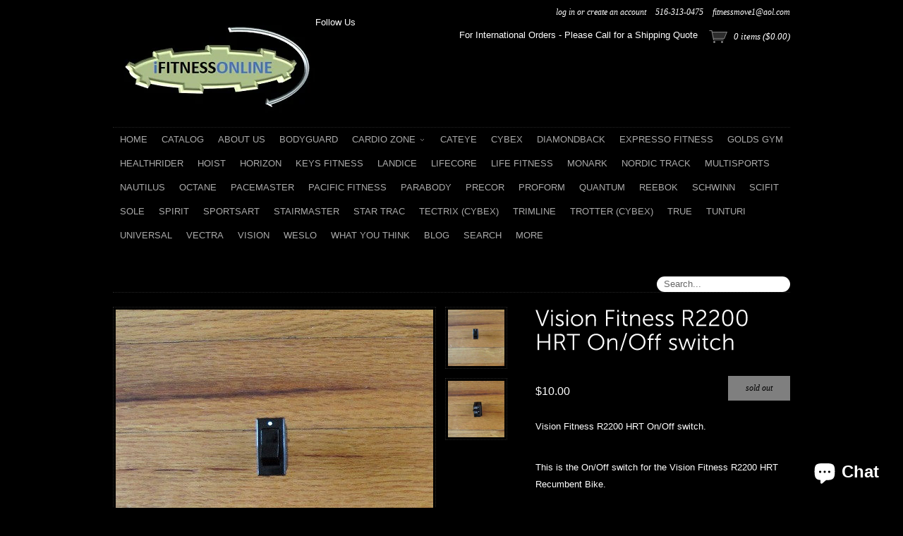

--- FILE ---
content_type: text/html; charset=utf-8
request_url: https://ifitnessonline.com/products/vision-fitness-r2200-hrt-on-off-switch
body_size: 13199
content:
<!DOCTYPE html>
<!--[if lt IE 7 ]> <html lang="en" class="no-js ie6"> <![endif]-->
<!--[if IE 7 ]>    <html lang="en" class="no-js ie7"> <![endif]-->
<!--[if IE 8 ]>    <html lang="en" class="no-js ie8"> <![endif]-->
<!--[if IE 9 ]>    <html lang="en" class="no-js ie9"> <![endif]-->
<!--[if (gt IE 9)|!(IE)]><!--> <html lang="en" class="no-js"> <!--<![endif]-->
<head>
  <meta charset="utf-8">
  <meta http-equiv="X-UA-Compatible" content="IE=edge,chrome=1">
  <link rel="canonical" href="https://ifitnessonline.com/products/vision-fitness-r2200-hrt-on-off-switch" /> 
  
  <title>Vision Fitness R2200 HRT On/Off switch | ifITNess</title>
  

  <script>window.performance && window.performance.mark && window.performance.mark('shopify.content_for_header.start');</script><meta id="shopify-digital-wallet" name="shopify-digital-wallet" content="/2258937/digital_wallets/dialog">
<meta name="shopify-checkout-api-token" content="a9dfda8bff24696724d4a87d1732b77c">
<meta id="in-context-paypal-metadata" data-shop-id="2258937" data-venmo-supported="false" data-environment="production" data-locale="en_US" data-paypal-v4="true" data-currency="USD">
<link rel="alternate" type="application/json+oembed" href="https://ifitnessonline.com/products/vision-fitness-r2200-hrt-on-off-switch.oembed">
<script async="async" src="/checkouts/internal/preloads.js?locale=en-US"></script>
<link rel="preconnect" href="https://shop.app" crossorigin="anonymous">
<script async="async" src="https://shop.app/checkouts/internal/preloads.js?locale=en-US&shop_id=2258937" crossorigin="anonymous"></script>
<script id="apple-pay-shop-capabilities" type="application/json">{"shopId":2258937,"countryCode":"US","currencyCode":"USD","merchantCapabilities":["supports3DS"],"merchantId":"gid:\/\/shopify\/Shop\/2258937","merchantName":"ifITNess","requiredBillingContactFields":["postalAddress","email"],"requiredShippingContactFields":["postalAddress","email"],"shippingType":"shipping","supportedNetworks":["visa","masterCard","amex","discover","elo","jcb"],"total":{"type":"pending","label":"ifITNess","amount":"1.00"},"shopifyPaymentsEnabled":true,"supportsSubscriptions":true}</script>
<script id="shopify-features" type="application/json">{"accessToken":"a9dfda8bff24696724d4a87d1732b77c","betas":["rich-media-storefront-analytics"],"domain":"ifitnessonline.com","predictiveSearch":true,"shopId":2258937,"locale":"en"}</script>
<script>var Shopify = Shopify || {};
Shopify.shop = "fitnessmoves.myshopify.com";
Shopify.locale = "en";
Shopify.currency = {"active":"USD","rate":"1.0"};
Shopify.country = "US";
Shopify.theme = {"name":"MattSite","id":4157313,"schema_name":null,"schema_version":null,"theme_store_id":null,"role":"main"};
Shopify.theme.handle = "null";
Shopify.theme.style = {"id":null,"handle":null};
Shopify.cdnHost = "ifitnessonline.com/cdn";
Shopify.routes = Shopify.routes || {};
Shopify.routes.root = "/";</script>
<script type="module">!function(o){(o.Shopify=o.Shopify||{}).modules=!0}(window);</script>
<script>!function(o){function n(){var o=[];function n(){o.push(Array.prototype.slice.apply(arguments))}return n.q=o,n}var t=o.Shopify=o.Shopify||{};t.loadFeatures=n(),t.autoloadFeatures=n()}(window);</script>
<script>
  window.ShopifyPay = window.ShopifyPay || {};
  window.ShopifyPay.apiHost = "shop.app\/pay";
  window.ShopifyPay.redirectState = null;
</script>
<script id="shop-js-analytics" type="application/json">{"pageType":"product"}</script>
<script defer="defer" async type="module" src="//ifitnessonline.com/cdn/shopifycloud/shop-js/modules/v2/client.init-shop-cart-sync_COMZFrEa.en.esm.js"></script>
<script defer="defer" async type="module" src="//ifitnessonline.com/cdn/shopifycloud/shop-js/modules/v2/chunk.common_CdXrxk3f.esm.js"></script>
<script type="module">
  await import("//ifitnessonline.com/cdn/shopifycloud/shop-js/modules/v2/client.init-shop-cart-sync_COMZFrEa.en.esm.js");
await import("//ifitnessonline.com/cdn/shopifycloud/shop-js/modules/v2/chunk.common_CdXrxk3f.esm.js");

  window.Shopify.SignInWithShop?.initShopCartSync?.({"fedCMEnabled":true,"windoidEnabled":true});

</script>
<script>
  window.Shopify = window.Shopify || {};
  if (!window.Shopify.featureAssets) window.Shopify.featureAssets = {};
  window.Shopify.featureAssets['shop-js'] = {"shop-cart-sync":["modules/v2/client.shop-cart-sync_CRSPkpKa.en.esm.js","modules/v2/chunk.common_CdXrxk3f.esm.js"],"shop-button":["modules/v2/client.shop-button_B6dBoDg5.en.esm.js","modules/v2/chunk.common_CdXrxk3f.esm.js"],"init-windoid":["modules/v2/client.init-windoid_hXardXh0.en.esm.js","modules/v2/chunk.common_CdXrxk3f.esm.js"],"shop-cash-offers":["modules/v2/client.shop-cash-offers_p6Pw3nax.en.esm.js","modules/v2/chunk.common_CdXrxk3f.esm.js","modules/v2/chunk.modal_C89cmTvN.esm.js"],"init-fed-cm":["modules/v2/client.init-fed-cm_DO1JVZ96.en.esm.js","modules/v2/chunk.common_CdXrxk3f.esm.js"],"init-shop-email-lookup-coordinator":["modules/v2/client.init-shop-email-lookup-coordinator_jpxQlUsx.en.esm.js","modules/v2/chunk.common_CdXrxk3f.esm.js"],"shop-toast-manager":["modules/v2/client.shop-toast-manager_C-K0q6-t.en.esm.js","modules/v2/chunk.common_CdXrxk3f.esm.js"],"shop-login-button":["modules/v2/client.shop-login-button_BHRMsoBb.en.esm.js","modules/v2/chunk.common_CdXrxk3f.esm.js","modules/v2/chunk.modal_C89cmTvN.esm.js"],"pay-button":["modules/v2/client.pay-button_CRuQ9trT.en.esm.js","modules/v2/chunk.common_CdXrxk3f.esm.js"],"init-shop-cart-sync":["modules/v2/client.init-shop-cart-sync_COMZFrEa.en.esm.js","modules/v2/chunk.common_CdXrxk3f.esm.js"],"init-customer-accounts-sign-up":["modules/v2/client.init-customer-accounts-sign-up_Q1yheB3t.en.esm.js","modules/v2/client.shop-login-button_BHRMsoBb.en.esm.js","modules/v2/chunk.common_CdXrxk3f.esm.js","modules/v2/chunk.modal_C89cmTvN.esm.js"],"avatar":["modules/v2/client.avatar_BTnouDA3.en.esm.js"],"init-customer-accounts":["modules/v2/client.init-customer-accounts_B5rMd0lj.en.esm.js","modules/v2/client.shop-login-button_BHRMsoBb.en.esm.js","modules/v2/chunk.common_CdXrxk3f.esm.js","modules/v2/chunk.modal_C89cmTvN.esm.js"],"init-shop-for-new-customer-accounts":["modules/v2/client.init-shop-for-new-customer-accounts_BNQiNx4m.en.esm.js","modules/v2/client.shop-login-button_BHRMsoBb.en.esm.js","modules/v2/chunk.common_CdXrxk3f.esm.js","modules/v2/chunk.modal_C89cmTvN.esm.js"],"checkout-modal":["modules/v2/client.checkout-modal_DtXVhFgQ.en.esm.js","modules/v2/chunk.common_CdXrxk3f.esm.js","modules/v2/chunk.modal_C89cmTvN.esm.js"],"shop-follow-button":["modules/v2/client.shop-follow-button_CV5C02lv.en.esm.js","modules/v2/chunk.common_CdXrxk3f.esm.js","modules/v2/chunk.modal_C89cmTvN.esm.js"],"shop-login":["modules/v2/client.shop-login_Bz_Zm_XZ.en.esm.js","modules/v2/chunk.common_CdXrxk3f.esm.js","modules/v2/chunk.modal_C89cmTvN.esm.js"],"lead-capture":["modules/v2/client.lead-capture_CmGCXBh3.en.esm.js","modules/v2/chunk.common_CdXrxk3f.esm.js","modules/v2/chunk.modal_C89cmTvN.esm.js"],"payment-terms":["modules/v2/client.payment-terms_D7XnU2ez.en.esm.js","modules/v2/chunk.common_CdXrxk3f.esm.js","modules/v2/chunk.modal_C89cmTvN.esm.js"]};
</script>
<script>(function() {
  var isLoaded = false;
  function asyncLoad() {
    if (isLoaded) return;
    isLoaded = true;
    var urls = ["https:\/\/s3.amazonaws.com\/pixelpop\/usercontent\/scripts\/ae315807-c4fe-46b0-a037-463ddc7b4e74\/pixelpop.js?shop=fitnessmoves.myshopify.com"];
    for (var i = 0; i < urls.length; i++) {
      var s = document.createElement('script');
      s.type = 'text/javascript';
      s.async = true;
      s.src = urls[i];
      var x = document.getElementsByTagName('script')[0];
      x.parentNode.insertBefore(s, x);
    }
  };
  if(window.attachEvent) {
    window.attachEvent('onload', asyncLoad);
  } else {
    window.addEventListener('load', asyncLoad, false);
  }
})();</script>
<script id="__st">var __st={"a":2258937,"offset":-18000,"reqid":"dd6f27ad-7ccf-447c-b984-5be449df2a0a-1762965114","pageurl":"ifitnessonline.com\/products\/vision-fitness-r2200-hrt-on-off-switch","u":"d1e3990b3865","p":"product","rtyp":"product","rid":1563015621};</script>
<script>window.ShopifyPaypalV4VisibilityTracking = true;</script>
<script id="captcha-bootstrap">!function(){'use strict';const t='contact',e='account',n='new_comment',o=[[t,t],['blogs',n],['comments',n],[t,'customer']],c=[[e,'customer_login'],[e,'guest_login'],[e,'recover_customer_password'],[e,'create_customer']],r=t=>t.map((([t,e])=>`form[action*='/${t}']:not([data-nocaptcha='true']) input[name='form_type'][value='${e}']`)).join(','),a=t=>()=>t?[...document.querySelectorAll(t)].map((t=>t.form)):[];function s(){const t=[...o],e=r(t);return a(e)}const i='password',u='form_key',d=['recaptcha-v3-token','g-recaptcha-response','h-captcha-response',i],f=()=>{try{return window.sessionStorage}catch{return}},m='__shopify_v',_=t=>t.elements[u];function p(t,e,n=!1){try{const o=window.sessionStorage,c=JSON.parse(o.getItem(e)),{data:r}=function(t){const{data:e,action:n}=t;return t[m]||n?{data:e,action:n}:{data:t,action:n}}(c);for(const[e,n]of Object.entries(r))t.elements[e]&&(t.elements[e].value=n);n&&o.removeItem(e)}catch(o){console.error('form repopulation failed',{error:o})}}const l='form_type',E='cptcha';function T(t){t.dataset[E]=!0}const w=window,h=w.document,L='Shopify',v='ce_forms',y='captcha';let A=!1;((t,e)=>{const n=(g='f06e6c50-85a8-45c8-87d0-21a2b65856fe',I='https://cdn.shopify.com/shopifycloud/storefront-forms-hcaptcha/ce_storefront_forms_captcha_hcaptcha.v1.5.2.iife.js',D={infoText:'Protected by hCaptcha',privacyText:'Privacy',termsText:'Terms'},(t,e,n)=>{const o=w[L][v],c=o.bindForm;if(c)return c(t,g,e,D).then(n);var r;o.q.push([[t,g,e,D],n]),r=I,A||(h.body.append(Object.assign(h.createElement('script'),{id:'captcha-provider',async:!0,src:r})),A=!0)});var g,I,D;w[L]=w[L]||{},w[L][v]=w[L][v]||{},w[L][v].q=[],w[L][y]=w[L][y]||{},w[L][y].protect=function(t,e){n(t,void 0,e),T(t)},Object.freeze(w[L][y]),function(t,e,n,w,h,L){const[v,y,A,g]=function(t,e,n){const i=e?o:[],u=t?c:[],d=[...i,...u],f=r(d),m=r(i),_=r(d.filter((([t,e])=>n.includes(e))));return[a(f),a(m),a(_),s()]}(w,h,L),I=t=>{const e=t.target;return e instanceof HTMLFormElement?e:e&&e.form},D=t=>v().includes(t);t.addEventListener('submit',(t=>{const e=I(t);if(!e)return;const n=D(e)&&!e.dataset.hcaptchaBound&&!e.dataset.recaptchaBound,o=_(e),c=g().includes(e)&&(!o||!o.value);(n||c)&&t.preventDefault(),c&&!n&&(function(t){try{if(!f())return;!function(t){const e=f();if(!e)return;const n=_(t);if(!n)return;const o=n.value;o&&e.removeItem(o)}(t);const e=Array.from(Array(32),(()=>Math.random().toString(36)[2])).join('');!function(t,e){_(t)||t.append(Object.assign(document.createElement('input'),{type:'hidden',name:u})),t.elements[u].value=e}(t,e),function(t,e){const n=f();if(!n)return;const o=[...t.querySelectorAll(`input[type='${i}']`)].map((({name:t})=>t)),c=[...d,...o],r={};for(const[a,s]of new FormData(t).entries())c.includes(a)||(r[a]=s);n.setItem(e,JSON.stringify({[m]:1,action:t.action,data:r}))}(t,e)}catch(e){console.error('failed to persist form',e)}}(e),e.submit())}));const S=(t,e)=>{t&&!t.dataset[E]&&(n(t,e.some((e=>e===t))),T(t))};for(const o of['focusin','change'])t.addEventListener(o,(t=>{const e=I(t);D(e)&&S(e,y())}));const B=e.get('form_key'),M=e.get(l),P=B&&M;t.addEventListener('DOMContentLoaded',(()=>{const t=y();if(P)for(const e of t)e.elements[l].value===M&&p(e,B);[...new Set([...A(),...v().filter((t=>'true'===t.dataset.shopifyCaptcha))])].forEach((e=>S(e,t)))}))}(h,new URLSearchParams(w.location.search),n,t,e,['guest_login'])})(!0,!0)}();</script>
<script integrity="sha256-52AcMU7V7pcBOXWImdc/TAGTFKeNjmkeM1Pvks/DTgc=" data-source-attribution="shopify.loadfeatures" defer="defer" src="//ifitnessonline.com/cdn/shopifycloud/storefront/assets/storefront/load_feature-81c60534.js" crossorigin="anonymous"></script>
<script crossorigin="anonymous" defer="defer" src="//ifitnessonline.com/cdn/shopifycloud/storefront/assets/shopify_pay/storefront-65b4c6d7.js?v=20250812"></script>
<script data-source-attribution="shopify.dynamic_checkout.dynamic.init">var Shopify=Shopify||{};Shopify.PaymentButton=Shopify.PaymentButton||{isStorefrontPortableWallets:!0,init:function(){window.Shopify.PaymentButton.init=function(){};var t=document.createElement("script");t.src="https://ifitnessonline.com/cdn/shopifycloud/portable-wallets/latest/portable-wallets.en.js",t.type="module",document.head.appendChild(t)}};
</script>
<script data-source-attribution="shopify.dynamic_checkout.buyer_consent">
  function portableWalletsHideBuyerConsent(e){var t=document.getElementById("shopify-buyer-consent"),n=document.getElementById("shopify-subscription-policy-button");t&&n&&(t.classList.add("hidden"),t.setAttribute("aria-hidden","true"),n.removeEventListener("click",e))}function portableWalletsShowBuyerConsent(e){var t=document.getElementById("shopify-buyer-consent"),n=document.getElementById("shopify-subscription-policy-button");t&&n&&(t.classList.remove("hidden"),t.removeAttribute("aria-hidden"),n.addEventListener("click",e))}window.Shopify?.PaymentButton&&(window.Shopify.PaymentButton.hideBuyerConsent=portableWalletsHideBuyerConsent,window.Shopify.PaymentButton.showBuyerConsent=portableWalletsShowBuyerConsent);
</script>
<script data-source-attribution="shopify.dynamic_checkout.cart.bootstrap">document.addEventListener("DOMContentLoaded",(function(){function t(){return document.querySelector("shopify-accelerated-checkout-cart, shopify-accelerated-checkout")}if(t())Shopify.PaymentButton.init();else{new MutationObserver((function(e,n){t()&&(Shopify.PaymentButton.init(),n.disconnect())})).observe(document.body,{childList:!0,subtree:!0})}}));
</script>
<link id="shopify-accelerated-checkout-styles" rel="stylesheet" media="screen" href="https://ifitnessonline.com/cdn/shopifycloud/portable-wallets/latest/accelerated-checkout-backwards-compat.css" crossorigin="anonymous">
<style id="shopify-accelerated-checkout-cart">
        #shopify-buyer-consent {
  margin-top: 1em;
  display: inline-block;
  width: 100%;
}

#shopify-buyer-consent.hidden {
  display: none;
}

#shopify-subscription-policy-button {
  background: none;
  border: none;
  padding: 0;
  text-decoration: underline;
  font-size: inherit;
  cursor: pointer;
}

#shopify-subscription-policy-button::before {
  box-shadow: none;
}

      </style>

<script>window.performance && window.performance.mark && window.performance.mark('shopify.content_for_header.end');</script>

  
  <meta name="description" content="Vision Fitness R2200 HRT On/Off switch.   This is the On/Off switch for the Vision Fitness R2200 HRT Recumbent Bike." />
  

  <link href="//ifitnessonline.com/cdn/shop/t/6/assets/reset.css?v=1365818017" rel="stylesheet" type="text/css" media="all" />
  <link href="//ifitnessonline.com/cdn/shop/t/6/assets/shop.css?v=62453816512690994621702554204" rel="stylesheet" type="text/css" media="all" />

  <!--[if IE]>
  <link href="//ifitnessonline.com/cdn/shop/t/6/assets/ie.css?v=1365818016" rel="stylesheet" type="text/css" media="all" />
  <![endif]-->
  <!--[if lt IE 7 ]>
  <link href="//ifitnessonline.com/cdn/shop/t/6/assets/ie6.css?v=1365818016" rel="stylesheet" type="text/css" media="all" />
  <![endif]-->

  <script src="//ifitnessonline.com/cdn/shop/t/6/assets/modernizr.js?v=1365818017" type="text/javascript"></script>
  
  <script src="//ajax.googleapis.com/ajax/libs/jquery/1.4/jquery.min.js" type="text/javascript"></script>

  <script src="//ifitnessonline.com/cdn/shopifycloud/storefront/assets/themes_support/option_selection-b017cd28.js" type="text/javascript"></script>
  <script src="//ifitnessonline.com/cdn/shopifycloud/storefront/assets/themes_support/api.jquery-7ab1a3a4.js" type="text/javascript"></script>
  <script src="//ifitnessonline.com/cdn/shop/t/6/assets/ajaxify-shop.js?v=165630426243359864571386045073" type="text/javascript"></script>

  <script src="//ifitnessonline.com/cdn/shop/t/6/assets/jquery-ui-1.8.6.js?v=1365818016" type="text/javascript"></script>
  <script src="//ifitnessonline.com/cdn/shop/t/6/assets/jquery.cookie.js?v=1365818016" type="text/javascript"></script>
  <script src="//ifitnessonline.com/cdn/shop/t/6/assets/jquery.slider.js?v=1365818016" type="text/javascript"></script>
  <script src="//ifitnessonline.com/cdn/shop/t/6/assets/cloud-zoom.js?v=1365818015" type="text/javascript"></script>
  <script src="//ifitnessonline.com/cdn/shop/t/6/assets/shop.js?v=36115039410526469681453589931" type="text/javascript"></script>
  
  

  

  <script src="//ifitnessonline.com/cdn/shop/t/6/assets/cufon.js?v=1365818015" type="text/javascript"></script>

  
  <script src="//ifitnessonline.com/cdn/shop/t/6/assets/Museo.font.js?v=1365818017" type="text/javascript"></script>
  
  
  

  <script type="text/javascript"> 
  Cufon.replace('h1,h2,h3,h4,h5,h6', {hover: true});
  Cufon.replace('a.cufon, a .cufon, .cufon a', {hover: true});
  </script>
  

  

  <script type="text/javascript">
  Shopify.money_format = "${{amount}}";
  Shopify.currency = "USD";
  </script>
  
  


  <meta property="og:url" content="https://ifitnessonline.com/products/vision-fitness-r2200-hrt-on-off-switch" />
  <meta property="og:title" content="Vision Fitness R2200 HRT On/Off switch" />
  <meta property="og:description" content="Vision Fitness R2200 HRT On/Off switch.
 
This is the On/Off switch for the Vision Fitness R2200 HRT Recumbent Bike." />
  <meta property="og:image" content="//ifitnessonline.com/cdn/shop/products/IMG_1314_medium.JPG?v=1571438743" />


<script src="https://cdn.shopify.com/extensions/7bc9bb47-adfa-4267-963e-cadee5096caf/inbox-1252/assets/inbox-chat-loader.js" type="text/javascript" defer="defer"></script>
<link href="https://monorail-edge.shopifysvc.com" rel="dns-prefetch">
<script>(function(){if ("sendBeacon" in navigator && "performance" in window) {try {var session_token_from_headers = performance.getEntriesByType('navigation')[0].serverTiming.find(x => x.name == '_s').description;} catch {var session_token_from_headers = undefined;}var session_cookie_matches = document.cookie.match(/_shopify_s=([^;]*)/);var session_token_from_cookie = session_cookie_matches && session_cookie_matches.length === 2 ? session_cookie_matches[1] : "";var session_token = session_token_from_headers || session_token_from_cookie || "";function handle_abandonment_event(e) {var entries = performance.getEntries().filter(function(entry) {return /monorail-edge.shopifysvc.com/.test(entry.name);});if (!window.abandonment_tracked && entries.length === 0) {window.abandonment_tracked = true;var currentMs = Date.now();var navigation_start = performance.timing.navigationStart;var payload = {shop_id: 2258937,url: window.location.href,navigation_start,duration: currentMs - navigation_start,session_token,page_type: "product"};window.navigator.sendBeacon("https://monorail-edge.shopifysvc.com/v1/produce", JSON.stringify({schema_id: "online_store_buyer_site_abandonment/1.1",payload: payload,metadata: {event_created_at_ms: currentMs,event_sent_at_ms: currentMs}}));}}window.addEventListener('pagehide', handle_abandonment_event);}}());</script>
<script id="web-pixels-manager-setup">(function e(e,d,r,n,o){if(void 0===o&&(o={}),!Boolean(null===(a=null===(i=window.Shopify)||void 0===i?void 0:i.analytics)||void 0===a?void 0:a.replayQueue)){var i,a;window.Shopify=window.Shopify||{};var t=window.Shopify;t.analytics=t.analytics||{};var s=t.analytics;s.replayQueue=[],s.publish=function(e,d,r){return s.replayQueue.push([e,d,r]),!0};try{self.performance.mark("wpm:start")}catch(e){}var l=function(){var e={modern:/Edge?\/(1{2}[4-9]|1[2-9]\d|[2-9]\d{2}|\d{4,})\.\d+(\.\d+|)|Firefox\/(1{2}[4-9]|1[2-9]\d|[2-9]\d{2}|\d{4,})\.\d+(\.\d+|)|Chrom(ium|e)\/(9{2}|\d{3,})\.\d+(\.\d+|)|(Maci|X1{2}).+ Version\/(15\.\d+|(1[6-9]|[2-9]\d|\d{3,})\.\d+)([,.]\d+|)( \(\w+\)|)( Mobile\/\w+|) Safari\/|Chrome.+OPR\/(9{2}|\d{3,})\.\d+\.\d+|(CPU[ +]OS|iPhone[ +]OS|CPU[ +]iPhone|CPU IPhone OS|CPU iPad OS)[ +]+(15[._]\d+|(1[6-9]|[2-9]\d|\d{3,})[._]\d+)([._]\d+|)|Android:?[ /-](13[3-9]|1[4-9]\d|[2-9]\d{2}|\d{4,})(\.\d+|)(\.\d+|)|Android.+Firefox\/(13[5-9]|1[4-9]\d|[2-9]\d{2}|\d{4,})\.\d+(\.\d+|)|Android.+Chrom(ium|e)\/(13[3-9]|1[4-9]\d|[2-9]\d{2}|\d{4,})\.\d+(\.\d+|)|SamsungBrowser\/([2-9]\d|\d{3,})\.\d+/,legacy:/Edge?\/(1[6-9]|[2-9]\d|\d{3,})\.\d+(\.\d+|)|Firefox\/(5[4-9]|[6-9]\d|\d{3,})\.\d+(\.\d+|)|Chrom(ium|e)\/(5[1-9]|[6-9]\d|\d{3,})\.\d+(\.\d+|)([\d.]+$|.*Safari\/(?![\d.]+ Edge\/[\d.]+$))|(Maci|X1{2}).+ Version\/(10\.\d+|(1[1-9]|[2-9]\d|\d{3,})\.\d+)([,.]\d+|)( \(\w+\)|)( Mobile\/\w+|) Safari\/|Chrome.+OPR\/(3[89]|[4-9]\d|\d{3,})\.\d+\.\d+|(CPU[ +]OS|iPhone[ +]OS|CPU[ +]iPhone|CPU IPhone OS|CPU iPad OS)[ +]+(10[._]\d+|(1[1-9]|[2-9]\d|\d{3,})[._]\d+)([._]\d+|)|Android:?[ /-](13[3-9]|1[4-9]\d|[2-9]\d{2}|\d{4,})(\.\d+|)(\.\d+|)|Mobile Safari.+OPR\/([89]\d|\d{3,})\.\d+\.\d+|Android.+Firefox\/(13[5-9]|1[4-9]\d|[2-9]\d{2}|\d{4,})\.\d+(\.\d+|)|Android.+Chrom(ium|e)\/(13[3-9]|1[4-9]\d|[2-9]\d{2}|\d{4,})\.\d+(\.\d+|)|Android.+(UC? ?Browser|UCWEB|U3)[ /]?(15\.([5-9]|\d{2,})|(1[6-9]|[2-9]\d|\d{3,})\.\d+)\.\d+|SamsungBrowser\/(5\.\d+|([6-9]|\d{2,})\.\d+)|Android.+MQ{2}Browser\/(14(\.(9|\d{2,})|)|(1[5-9]|[2-9]\d|\d{3,})(\.\d+|))(\.\d+|)|K[Aa][Ii]OS\/(3\.\d+|([4-9]|\d{2,})\.\d+)(\.\d+|)/},d=e.modern,r=e.legacy,n=navigator.userAgent;return n.match(d)?"modern":n.match(r)?"legacy":"unknown"}(),u="modern"===l?"modern":"legacy",c=(null!=n?n:{modern:"",legacy:""})[u],f=function(e){return[e.baseUrl,"/wpm","/b",e.hashVersion,"modern"===e.buildTarget?"m":"l",".js"].join("")}({baseUrl:d,hashVersion:r,buildTarget:u}),m=function(e){var d=e.version,r=e.bundleTarget,n=e.surface,o=e.pageUrl,i=e.monorailEndpoint;return{emit:function(e){var a=e.status,t=e.errorMsg,s=(new Date).getTime(),l=JSON.stringify({metadata:{event_sent_at_ms:s},events:[{schema_id:"web_pixels_manager_load/3.1",payload:{version:d,bundle_target:r,page_url:o,status:a,surface:n,error_msg:t},metadata:{event_created_at_ms:s}}]});if(!i)return console&&console.warn&&console.warn("[Web Pixels Manager] No Monorail endpoint provided, skipping logging."),!1;try{return self.navigator.sendBeacon.bind(self.navigator)(i,l)}catch(e){}var u=new XMLHttpRequest;try{return u.open("POST",i,!0),u.setRequestHeader("Content-Type","text/plain"),u.send(l),!0}catch(e){return console&&console.warn&&console.warn("[Web Pixels Manager] Got an unhandled error while logging to Monorail."),!1}}}}({version:r,bundleTarget:l,surface:e.surface,pageUrl:self.location.href,monorailEndpoint:e.monorailEndpoint});try{o.browserTarget=l,function(e){var d=e.src,r=e.async,n=void 0===r||r,o=e.onload,i=e.onerror,a=e.sri,t=e.scriptDataAttributes,s=void 0===t?{}:t,l=document.createElement("script"),u=document.querySelector("head"),c=document.querySelector("body");if(l.async=n,l.src=d,a&&(l.integrity=a,l.crossOrigin="anonymous"),s)for(var f in s)if(Object.prototype.hasOwnProperty.call(s,f))try{l.dataset[f]=s[f]}catch(e){}if(o&&l.addEventListener("load",o),i&&l.addEventListener("error",i),u)u.appendChild(l);else{if(!c)throw new Error("Did not find a head or body element to append the script");c.appendChild(l)}}({src:f,async:!0,onload:function(){if(!function(){var e,d;return Boolean(null===(d=null===(e=window.Shopify)||void 0===e?void 0:e.analytics)||void 0===d?void 0:d.initialized)}()){var d=window.webPixelsManager.init(e)||void 0;if(d){var r=window.Shopify.analytics;r.replayQueue.forEach((function(e){var r=e[0],n=e[1],o=e[2];d.publishCustomEvent(r,n,o)})),r.replayQueue=[],r.publish=d.publishCustomEvent,r.visitor=d.visitor,r.initialized=!0}}},onerror:function(){return m.emit({status:"failed",errorMsg:"".concat(f," has failed to load")})},sri:function(e){var d=/^sha384-[A-Za-z0-9+/=]+$/;return"string"==typeof e&&d.test(e)}(c)?c:"",scriptDataAttributes:o}),m.emit({status:"loading"})}catch(e){m.emit({status:"failed",errorMsg:(null==e?void 0:e.message)||"Unknown error"})}}})({shopId: 2258937,storefrontBaseUrl: "https://ifitnessonline.com",extensionsBaseUrl: "https://extensions.shopifycdn.com/cdn/shopifycloud/web-pixels-manager",monorailEndpoint: "https://monorail-edge.shopifysvc.com/unstable/produce_batch",surface: "storefront-renderer",enabledBetaFlags: ["2dca8a86"],webPixelsConfigList: [{"id":"73138361","eventPayloadVersion":"v1","runtimeContext":"LAX","scriptVersion":"1","type":"CUSTOM","privacyPurposes":["ANALYTICS"],"name":"Google Analytics tag (migrated)"},{"id":"shopify-app-pixel","configuration":"{}","eventPayloadVersion":"v1","runtimeContext":"STRICT","scriptVersion":"0450","apiClientId":"shopify-pixel","type":"APP","privacyPurposes":["ANALYTICS","MARKETING"]},{"id":"shopify-custom-pixel","eventPayloadVersion":"v1","runtimeContext":"LAX","scriptVersion":"0450","apiClientId":"shopify-pixel","type":"CUSTOM","privacyPurposes":["ANALYTICS","MARKETING"]}],isMerchantRequest: false,initData: {"shop":{"name":"ifITNess","paymentSettings":{"currencyCode":"USD"},"myshopifyDomain":"fitnessmoves.myshopify.com","countryCode":"US","storefrontUrl":"https:\/\/ifitnessonline.com"},"customer":null,"cart":null,"checkout":null,"productVariants":[{"price":{"amount":10.0,"currencyCode":"USD"},"product":{"title":"Vision Fitness R2200 HRT On\/Off switch","vendor":"Vision","id":"1563015621","untranslatedTitle":"Vision Fitness R2200 HRT On\/Off switch","url":"\/products\/vision-fitness-r2200-hrt-on-off-switch","type":"On\/Off Switch"},"id":"4802669445","image":{"src":"\/\/ifitnessonline.com\/cdn\/shop\/products\/IMG_1314.JPG?v=1571438743"},"sku":"","title":"Default Title","untranslatedTitle":"Default Title"}],"purchasingCompany":null},},"https://ifitnessonline.com/cdn","ae1676cfwd2530674p4253c800m34e853cb",{"modern":"","legacy":""},{"shopId":"2258937","storefrontBaseUrl":"https:\/\/ifitnessonline.com","extensionBaseUrl":"https:\/\/extensions.shopifycdn.com\/cdn\/shopifycloud\/web-pixels-manager","surface":"storefront-renderer","enabledBetaFlags":"[\"2dca8a86\"]","isMerchantRequest":"false","hashVersion":"ae1676cfwd2530674p4253c800m34e853cb","publish":"custom","events":"[[\"page_viewed\",{}],[\"product_viewed\",{\"productVariant\":{\"price\":{\"amount\":10.0,\"currencyCode\":\"USD\"},\"product\":{\"title\":\"Vision Fitness R2200 HRT On\/Off switch\",\"vendor\":\"Vision\",\"id\":\"1563015621\",\"untranslatedTitle\":\"Vision Fitness R2200 HRT On\/Off switch\",\"url\":\"\/products\/vision-fitness-r2200-hrt-on-off-switch\",\"type\":\"On\/Off Switch\"},\"id\":\"4802669445\",\"image\":{\"src\":\"\/\/ifitnessonline.com\/cdn\/shop\/products\/IMG_1314.JPG?v=1571438743\"},\"sku\":\"\",\"title\":\"Default Title\",\"untranslatedTitle\":\"Default Title\"}}]]"});</script><script>
  window.ShopifyAnalytics = window.ShopifyAnalytics || {};
  window.ShopifyAnalytics.meta = window.ShopifyAnalytics.meta || {};
  window.ShopifyAnalytics.meta.currency = 'USD';
  var meta = {"product":{"id":1563015621,"gid":"gid:\/\/shopify\/Product\/1563015621","vendor":"Vision","type":"On\/Off Switch","variants":[{"id":4802669445,"price":1000,"name":"Vision Fitness R2200 HRT On\/Off switch","public_title":null,"sku":""}],"remote":false},"page":{"pageType":"product","resourceType":"product","resourceId":1563015621}};
  for (var attr in meta) {
    window.ShopifyAnalytics.meta[attr] = meta[attr];
  }
</script>
<script class="analytics">
  (function () {
    var customDocumentWrite = function(content) {
      var jquery = null;

      if (window.jQuery) {
        jquery = window.jQuery;
      } else if (window.Checkout && window.Checkout.$) {
        jquery = window.Checkout.$;
      }

      if (jquery) {
        jquery('body').append(content);
      }
    };

    var hasLoggedConversion = function(token) {
      if (token) {
        return document.cookie.indexOf('loggedConversion=' + token) !== -1;
      }
      return false;
    }

    var setCookieIfConversion = function(token) {
      if (token) {
        var twoMonthsFromNow = new Date(Date.now());
        twoMonthsFromNow.setMonth(twoMonthsFromNow.getMonth() + 2);

        document.cookie = 'loggedConversion=' + token + '; expires=' + twoMonthsFromNow;
      }
    }

    var trekkie = window.ShopifyAnalytics.lib = window.trekkie = window.trekkie || [];
    if (trekkie.integrations) {
      return;
    }
    trekkie.methods = [
      'identify',
      'page',
      'ready',
      'track',
      'trackForm',
      'trackLink'
    ];
    trekkie.factory = function(method) {
      return function() {
        var args = Array.prototype.slice.call(arguments);
        args.unshift(method);
        trekkie.push(args);
        return trekkie;
      };
    };
    for (var i = 0; i < trekkie.methods.length; i++) {
      var key = trekkie.methods[i];
      trekkie[key] = trekkie.factory(key);
    }
    trekkie.load = function(config) {
      trekkie.config = config || {};
      trekkie.config.initialDocumentCookie = document.cookie;
      var first = document.getElementsByTagName('script')[0];
      var script = document.createElement('script');
      script.type = 'text/javascript';
      script.onerror = function(e) {
        var scriptFallback = document.createElement('script');
        scriptFallback.type = 'text/javascript';
        scriptFallback.onerror = function(error) {
                var Monorail = {
      produce: function produce(monorailDomain, schemaId, payload) {
        var currentMs = new Date().getTime();
        var event = {
          schema_id: schemaId,
          payload: payload,
          metadata: {
            event_created_at_ms: currentMs,
            event_sent_at_ms: currentMs
          }
        };
        return Monorail.sendRequest("https://" + monorailDomain + "/v1/produce", JSON.stringify(event));
      },
      sendRequest: function sendRequest(endpointUrl, payload) {
        // Try the sendBeacon API
        if (window && window.navigator && typeof window.navigator.sendBeacon === 'function' && typeof window.Blob === 'function' && !Monorail.isIos12()) {
          var blobData = new window.Blob([payload], {
            type: 'text/plain'
          });

          if (window.navigator.sendBeacon(endpointUrl, blobData)) {
            return true;
          } // sendBeacon was not successful

        } // XHR beacon

        var xhr = new XMLHttpRequest();

        try {
          xhr.open('POST', endpointUrl);
          xhr.setRequestHeader('Content-Type', 'text/plain');
          xhr.send(payload);
        } catch (e) {
          console.log(e);
        }

        return false;
      },
      isIos12: function isIos12() {
        return window.navigator.userAgent.lastIndexOf('iPhone; CPU iPhone OS 12_') !== -1 || window.navigator.userAgent.lastIndexOf('iPad; CPU OS 12_') !== -1;
      }
    };
    Monorail.produce('monorail-edge.shopifysvc.com',
      'trekkie_storefront_load_errors/1.1',
      {shop_id: 2258937,
      theme_id: 4157313,
      app_name: "storefront",
      context_url: window.location.href,
      source_url: "//ifitnessonline.com/cdn/s/trekkie.storefront.308893168db1679b4a9f8a086857af995740364f.min.js"});

        };
        scriptFallback.async = true;
        scriptFallback.src = '//ifitnessonline.com/cdn/s/trekkie.storefront.308893168db1679b4a9f8a086857af995740364f.min.js';
        first.parentNode.insertBefore(scriptFallback, first);
      };
      script.async = true;
      script.src = '//ifitnessonline.com/cdn/s/trekkie.storefront.308893168db1679b4a9f8a086857af995740364f.min.js';
      first.parentNode.insertBefore(script, first);
    };
    trekkie.load(
      {"Trekkie":{"appName":"storefront","development":false,"defaultAttributes":{"shopId":2258937,"isMerchantRequest":null,"themeId":4157313,"themeCityHash":"3594009572079475201","contentLanguage":"en","currency":"USD","eventMetadataId":"7cc7b1e4-2b95-4d9c-8f5c-b35521df381e"},"isServerSideCookieWritingEnabled":true,"monorailRegion":"shop_domain","enabledBetaFlags":["f0df213a"]},"Session Attribution":{},"S2S":{"facebookCapiEnabled":false,"source":"trekkie-storefront-renderer","apiClientId":580111}}
    );

    var loaded = false;
    trekkie.ready(function() {
      if (loaded) return;
      loaded = true;

      window.ShopifyAnalytics.lib = window.trekkie;

      var originalDocumentWrite = document.write;
      document.write = customDocumentWrite;
      try { window.ShopifyAnalytics.merchantGoogleAnalytics.call(this); } catch(error) {};
      document.write = originalDocumentWrite;

      window.ShopifyAnalytics.lib.page(null,{"pageType":"product","resourceType":"product","resourceId":1563015621,"shopifyEmitted":true});

      var match = window.location.pathname.match(/checkouts\/(.+)\/(thank_you|post_purchase)/)
      var token = match? match[1]: undefined;
      if (!hasLoggedConversion(token)) {
        setCookieIfConversion(token);
        window.ShopifyAnalytics.lib.track("Viewed Product",{"currency":"USD","variantId":4802669445,"productId":1563015621,"productGid":"gid:\/\/shopify\/Product\/1563015621","name":"Vision Fitness R2200 HRT On\/Off switch","price":"10.00","sku":"","brand":"Vision","variant":null,"category":"On\/Off Switch","nonInteraction":true,"remote":false},undefined,undefined,{"shopifyEmitted":true});
      window.ShopifyAnalytics.lib.track("monorail:\/\/trekkie_storefront_viewed_product\/1.1",{"currency":"USD","variantId":4802669445,"productId":1563015621,"productGid":"gid:\/\/shopify\/Product\/1563015621","name":"Vision Fitness R2200 HRT On\/Off switch","price":"10.00","sku":"","brand":"Vision","variant":null,"category":"On\/Off Switch","nonInteraction":true,"remote":false,"referer":"https:\/\/ifitnessonline.com\/products\/vision-fitness-r2200-hrt-on-off-switch"});
      }
    });


        var eventsListenerScript = document.createElement('script');
        eventsListenerScript.async = true;
        eventsListenerScript.src = "//ifitnessonline.com/cdn/shopifycloud/storefront/assets/shop_events_listener-3da45d37.js";
        document.getElementsByTagName('head')[0].appendChild(eventsListenerScript);

})();</script>
  <script>
  if (!window.ga || (window.ga && typeof window.ga !== 'function')) {
    window.ga = function ga() {
      (window.ga.q = window.ga.q || []).push(arguments);
      if (window.Shopify && window.Shopify.analytics && typeof window.Shopify.analytics.publish === 'function') {
        window.Shopify.analytics.publish("ga_stub_called", {}, {sendTo: "google_osp_migration"});
      }
      console.error("Shopify's Google Analytics stub called with:", Array.from(arguments), "\nSee https://help.shopify.com/manual/promoting-marketing/pixels/pixel-migration#google for more information.");
    };
    if (window.Shopify && window.Shopify.analytics && typeof window.Shopify.analytics.publish === 'function') {
      window.Shopify.analytics.publish("ga_stub_initialized", {}, {sendTo: "google_osp_migration"});
    }
  }
</script>
<script
  defer
  src="https://ifitnessonline.com/cdn/shopifycloud/perf-kit/shopify-perf-kit-2.1.2.min.js"
  data-application="storefront-renderer"
  data-shop-id="2258937"
  data-render-region="gcp-us-central1"
  data-page-type="product"
  data-theme-instance-id="4157313"
  data-theme-name=""
  data-theme-version=""
  data-monorail-region="shop_domain"
  data-resource-timing-sampling-rate="10"
  data-shs="true"
  data-shs-beacon="true"
  data-shs-export-with-fetch="true"
  data-shs-logs-sample-rate="1"
></script>
</head>

<body>
  <div class="wrapper">

    <header class="clearfix">
      <div class="logo">
        
        <a href="/" class="shop_logo"><img src="//ifitnessonline.com/cdn/shop/t/6/assets/logo.png?v=1369424215" alt="ifITNess" class="png_bg" /></a>
        
      </div> <!-- /.logo -->
      
      <div class="cart-summary">
        
        <span class="cart"><a href="/cart"><span class="cart-total-items"><span class="count">0</span> Items (<span class="total_price">$0.00</span>)</span></a></span>
       
        <div id="cart-updated"><a href="/cart">Added to cart</a></div>
      </div> <!-- /.cart-summary -->
      <span style="float: right; margin: 18px 15px 0 0;">For International Orders - Please Call for a Shipping Quote</span>
      <p class="contact-info">
        
        <span class="customer">
          
          <a href="/account/login" id="customer_login_link">Log in</a> or <a href="/account/register" id="customer_register_link">Create an account</a>
          
        </span>
        
        
        <span class="tel">516-313-0475</span>
        
        
               <span class="email"><a href="mailto:fitnessmove1@aol.com">fitnessmove1@aol.com</a></span>
        
<!-- AddThis Follow BEGIN -->
<p>Follow Us</p>
<div class="addthis_toolbox addthis_32x32_style addthis_default_style">
<a class="addthis_button_facebook_follow" addthis:userid="ifitnessonline?fref=ts"></a>
<a class="addthis_button_linkedin_follow" addthis:userid="3178871" addthis:usertype="company"></a>
</div>
<script type="text/javascript" src="//s7.addthis.com/js/300/addthis_widget.js#pubid=ra-51a24ec83d78f90b"></script>
<!-- AddThis Follow END -->



     
      <!-- AddThis Follow BEGIN -->
<span class="social-icons addthis_toolbox addthis_default_style addthis_default_style">
<a class="addthis_button_facebook_follow" addthis:userid="ifitnessonline?fref=ts"></a>

<a class="addthis_button_linkedin_follow" addthis:userid="http://www.linkedin.com/company/3178871" addthis:usertype="company"></a>








</span>
<script type="text/javascript" src="//s7.addthis.com/js/300/addthis_widget.js"></script>
<!-- AddThis Follow END -->
    </header>
               

    <nav class="main">
      <ul class="clearfix">
        
        
        <li><a href="/pages/home"><span>Home</span></a></li>
        
        
        
        <li><a href="/collections/all"><span>Catalog</span></a></li>
        
        
        
        <li><a href="/pages/about-us"><span>About Us</span></a></li>
        
        
        
        <li><a href="/pages/bodyguard"><span>BodyGuard</span></a></li>
        
        
        
        <li class="dropdown"><a href="/pages/cardio-zone"><span>Cardio Zone</span></a>
          <ul class="dropdown">
            
            <li><a href="/pages/golds-gym">Golds Gym</a></li>
            
            <li><a href="/pages/cardio-zone">CARDIO ZONE</a></li>
            
          </ul>
        </li>
        
        
        
        <li><a href="/pages/cateye"><span>Cateye</span></a></li>
        
        
        
        <li><a href="/pages/cybex"><span>Cybex</span></a></li>
        
        
        
        <li><a href="/pages/diamondback"><span>Diamondback</span></a></li>
        
        
        
        <li><a href="/pages/expresso-fitness"><span>Expresso Fitness</span></a></li>
        
        
        
        <li><a href="/collections/golds-gym-xr-45"><span>Golds Gym</span></a></li>
        
        
        
        <li><a href="/collections/healthrider-e530"><span>Healthrider</span></a></li>
        
        
        
        <li><a href="/pages/hoist"><span>Hoist</span></a></li>
        
        
        
        <li><a href="/pages/horizon"><span>Horizon</span></a></li>
        
        
        
        <li><a href="/collections/keys-fitness"><span>Keys Fitness</span></a></li>
        
        
        
        <li><a href="/pages/landice"><span>Landice</span></a></li>
        
        
        
        <li><a href="/pages/lifecore"><span>LifeCORE</span></a></li>
        
        
        
        <li><a href="/pages/life-fitness"><span>Life Fitness</span></a></li>
        
        
        
        <li><a href="/pages/monark"><span>Monark</span></a></li>
        
        
        
        <li><a href="/pages/nordic-track"><span>Nordic Track</span></a></li>
        
        
        
        <li><a href="/pages/multisports-elliptix-5000"><span>Multisports</span></a></li>
        
        
        
        <li><a href="/pages/nautilus"><span>Nautilus</span></a></li>
        
        
        
        <li><a href="/pages/octane"><span>Octane</span></a></li>
        
        
        
        <li><a href="/pages/pacemaster"><span>Pacemaster</span></a></li>
        
        
        
        <li><a href="/pages/pacific-fitness"><span>Pacific Fitness</span></a></li>
        
        
        
        <li><a href="/pages/parabody"><span>Parabody</span></a></li>
        
        
        
        <li><a href="/pages/precor"><span>Precor</span></a></li>
        
        
        
        <li><a href="/pages/pro-form"><span>Proform</span></a></li>
        
        
        
        <li><a href="/collections/quantam"><span>Quantum</span></a></li>
        
        
        
        <li><a href="/pages/reebok"><span>Reebok</span></a></li>
        
        
        
        <li><a href="/pages/schwinn"><span>Schwinn</span></a></li>
        
        
        
        <li><a href="/pages/scifit"><span>Scifit</span></a></li>
        
        
        
        <li><a href="/pages/sole"><span>Sole</span></a></li>
        
        
        
        <li><a href="/pages/spirit"><span>Spirit</span></a></li>
        
        
        
        <li><a href="/collections/sportsart"><span>Sportsart</span></a></li>
        
        
        
        <li><a href="/pages/stairmaster"><span>Stairmaster</span></a></li>
        
        
        
        <li><a href="/pages/star-trac"><span>Star Trac</span></a></li>
        
        
        
        <li><a href="/pages/tectrix-cybex"><span>Tectrix (Cybex)</span></a></li>
        
        
        
        <li><a href="/pages/trimline"><span>Trimline</span></a></li>
        
        
        
        <li><a href="/pages/trotter-535"><span>Trotter (Cybex)</span></a></li>
        
        
        
        <li><a href="/pages/true"><span>True</span></a></li>
        
        
        
        <li><a href="/pages/tunturi"><span>Tunturi</span></a></li>
        
        
        
        <li><a href="/pages/universal"><span>Universal</span></a></li>
        
        
        
        <li><a href="/pages/vectra"><span>Vectra</span></a></li>
        
        
        
        <li><a href="/pages/vision"><span>Vision</span></a></li>
        
        
        
        <li><a href="/collections/weslo-cardio-glide"><span>Weslo</span></a></li>
        
        
        
        <li><a href="/pages/what-you-think"><span>What you Think</span></a></li>
        
        
        
        <li><a href="/blogs/news"><span>Blog</span></a></li>
        
        
        
        <li><a href="/search"><span>Search</span></a></li>
        
        
        
        <li><a href="/pages/more-about-us"><span>More</span></a></li>
        
        
        <li class="fr cy">
          <form id="search_form" class="searchform" name="search" action="/search">
            
            <input type="text" class="replace" name="q" value="Search..." />
            
          </form>
        </li>
      </ul>
    </nav>

    <section id="body" class="clearfix">
      <div id="product" class="vision-fitness-r2200-hrt-on-off-switch clearfix">
  
  <div class="product_body clearfix">
    <div class="images">
      <div class="featured">
        <div class="image">
          <a href="//ifitnessonline.com/cdn/shop/products/IMG_1314_1024x1024.JPG?v=1571438743" class="cloud-zoom" rel="position: 'inside', showTitle: 'false'" id="placeholder"><img src="//ifitnessonline.com/cdn/shop/products/IMG_1314_grande.JPG?v=1571438743" alt="Vision Fitness R2200 HRT On/Off switch" /></a>
        </div>
      </div> <!-- /.featured -->
      
      <div class="thumbs clearfix">
        
        <div class="image">
          <a href="//ifitnessonline.com/cdn/shop/products/IMG_1314_1024x1024.JPG?v=1571438743" class="cloud-zoom-gallery" rel="useZoom: 'placeholder', smallImage: '//ifitnessonline.com/cdn/shop/products/IMG_1314_grande.JPG?v=1571438743', tint: '#ffffff'">
            <img src="//ifitnessonline.com/cdn/shop/products/IMG_1314_small.JPG?v=1571438743" alt="Vision Fitness R2200 HRT On/Off switch" />
          </a>
        </div>
        
        <div class="image">
          <a href="//ifitnessonline.com/cdn/shop/products/IMG_1315_1024x1024.JPG?v=1571438743" class="cloud-zoom-gallery" rel="useZoom: 'placeholder', smallImage: '//ifitnessonline.com/cdn/shop/products/IMG_1315_grande.JPG?v=1571438743', tint: '#ffffff'">
            <img src="//ifitnessonline.com/cdn/shop/products/IMG_1315_small.JPG?v=1571438743" alt="Vision Fitness R2200 HRT On/Off switch" />
          </a>
        </div>
        
      </div><!-- /.thumbs -->
      
    </div> <!-- /.images -->

    <div class="content">
      
      
      <h2 class="title">Vision Fitness R2200 HRT On/Off switch</h2>
      
      
      
      <form id="add-item-form" action="/cart/add" method="post" class="variants clearfix">
        
        <input type="hidden" name="id" value="4802669445" />
        
        
        
        <p class="price" id="price-preview">$10.00</p>
        
        
        
        <div class="purchase clearfix">
          <span><input type="submit" name="add" id="add-to-cart" value="Sold Out" class="cart cufon disabled" disabled="disabled" /></span>
        </div>
        
        
      </form>
      
      
      <div class="description">
        <p>Vision Fitness R2200 HRT On/Off switch.</p>
<p> </p>
<p>This is the On/Off switch for the Vision Fitness R2200 HRT Recumbent Bike.</p>
      </div>
      <div class="details"><span class="type">type: <a href="/collections/types?q=On%2FOff%20Switch" title="On/Off Switch">On/Off Switch</a></span> <span class="vendor">by: <a href="/collections/vendors?q=Vision" title="Vision">Vision</a></span></div>
      <div class="social">
        <!-- AddThis Button BEGIN -->
<div class="addthis_toolbox addthis_default_style" style="clear:left; margin-top:20px;">
  <a class="addthis_button_facebook_like" fb:like:layout="button_count"></a>
  <a class="addthis_button_tweet"></a>
  <a class="addthis_button_pinterest_pinit"></a>
</div>
<script type="text/javascript" src="//s7.addthis.com/js/300/addthis_widget.js"></script>
<!-- AddThis Button END -->
      </div>
      
      
    </div>
  </div> <!-- /.product_body -->
  
  

  <div id="recently-viewed" style="display:none;">
    
    <div class="more-info">
      <span class="upper">Recently</span>
      <span class="lower">Viewed Items</span>
    </div>
    
    <div id="content-table" class="products clearfix">

    </div>
  </div> <!-- /#recently-viewed -->

</div> <!-- /#product -->


<script type="text/javascript">

// <![CDATA[  
var selectCallback = function(variant, selector) {
  if (variant && variant.available == true) {
    // selected a valid variant
    jQuery('#add-to-cart').removeClass('disabled').removeAttr('disabled').val('Add to Cart'); // remove unavailable class from add-to-cart button, and re-enable button
    if(variant.price < variant.compare_at_price){
      jQuery('#price-preview').html(Shopify.formatMoney(variant.price, "${{amount}}") + " <span>was " + Shopify.formatMoney(variant.compare_at_price, "${{amount}}") + "</span>");
    } else {
      jQuery('#price-preview').html(Shopify.formatMoney(variant.price, "${{amount}}"));
    }

  } else {
    // variant doesn't exist
    var message = variant ? "Sold Out" : "Unavailable";    
    jQuery('#add-to-cart').addClass('disabled').attr('disabled', 'disabled').val('Sold Out');      // set add-to-cart button to unavailable class and disable button
    jQuery('#product .variants .price').text(message); // update price-field message
  }
};

function remove(s, t) {
  /*
  **  Remove all occurrences of a token in a string
  **    s  string to be processed
  **    t  token to be removed
  **  returns new string
  */
  i = s.indexOf(t);
  r = "";
  if (i == -1) return s;
  r += s.substring(0,i) + remove(s.substring(i + t.length), t);
  return r;
}

// initialize multi selector for product
jQuery(function() {
  if(jQuery.cookie("viewed-products") != null){ // if cookie exists...
    var products = jQuery.cookie("viewed-products");
    var productHandles = products.split(" ");
    var matches = 0;
    var limit = 4;
    for(var i = (productHandles.length - 1); i >= 0; i--) {
      if(productHandles[i] != "vision-fitness-r2200-hrt-on-off-switch" && productHandles[i] != "" && (matches < limit)){
        Shopify.getProduct(productHandles[i]);
        matches++;
      }
    }

    if(products.indexOf("vision-fitness-r2200-hrt-on-off-switch") == -1){ // add current product to list if it isn't already there
    products += " vision-fitness-r2200-hrt-on-off-switch";
    jQuery.cookie("viewed-products", products, {path: "/"});
    } else { // if it is already there, push it to the end of the string
      var newstring = remove(products, 'vision-fitness-r2200-hrt-on-off-switch');
      newstring += " vision-fitness-r2200-hrt-on-off-switch";
      jQuery.cookie("viewed-products", newstring.replace(/ /g,' '), {path: "/"});
    }
    } else { // create cookie if it doesn't already exist
    jQuery.cookie("viewed-products", "vision-fitness-r2200-hrt-on-off-switch", {path: "/"});
  }
  
  
});
// ]]>
</script>
    </section> <!-- /#body -->

    
    
    <footer class="clearfix has_methods_of_payment">
    
      
    
      
      <nav class="horizontal">
        <div class="more-info clearfix">
          <span class="upper">Cybex</span>
        </div>
        <ul>
          
          <li><a href="/">Cybex</a></li>
          
          <li><a href="/collections/cybex-530-t">Cybex</a></li>
          
        </ul>
      </nav>
      
      
      
      
        <!-- AddThis Button BEGIN -->
<div class="addthis_toolbox addthis_default_style addthis_32x32_style">
<a class="addthis_button_preferred_1"></a>
<a class="addthis_button_preferred_2"></a>
<a class="addthis_button_preferred_3"></a>
<a class="addthis_button_preferred_4"></a>
<a class="addthis_button_compact"></a>
<a class="addthis_counter addthis_bubble_style"></a>
</div>
<script type="text/javascript">var addthis_config = {"data_track_addressbar":true};</script>
<script type="text/javascript" src="//s7.addthis.com/js/300/addthis_widget.js#pubid=ra-51a24ec83d78f90b"></script>
<!-- AddThis Button END -->
      
      <div id="footer-payment-methods">
               <img src="//ifitnessonline.com/cdn/shop/t/6/assets/cc-amex.png?v=1365818014" alt="" /> 
           <img src="//ifitnessonline.com/cdn/shop/t/6/assets/cc-discover.png?v=1365818014" alt="" /> 
               <img src="//ifitnessonline.com/cdn/shop/t/6/assets/cc-visa.png?v=1365818015" alt="" /> 
         <img src="//ifitnessonline.com/cdn/shop/t/6/assets/cc-mastercard.png?v=1365818015" alt="" /> 
            <img src="//ifitnessonline.com/cdn/shop/t/6/assets/cc-maestro.png?v=1365818015" alt="" /> 
             <img src="//ifitnessonline.com/cdn/shop/t/6/assets/cc-cirrus.png?v=1365818014" alt="" /> 
             <img src="//ifitnessonline.com/cdn/shop/t/6/assets/cc-paypal.png?v=1365818015" alt="" /> 
             <img src="//ifitnessonline.com/cdn/shop/t/6/assets/cc-google.png?v=1365818015" alt="" /> 
      </div>
            
      
    </footer>
   
    <div class="additional-info">
      Copyright &copy; 2025 ifITNess 
       
      | <a target="_blank" rel="nofollow" href="https://www.shopify.com/pos?utm_campaign=poweredby&amp;utm_medium=shopify&amp;utm_source=onlinestore">POS</a> and <a target="_blank" rel="nofollow" href="https://www.shopify.com?utm_campaign=poweredby&amp;utm_medium=shopify&amp;utm_source=onlinestore">Ecommerce by Shopify</a>
    </div>
    
  </div> <!-- /.wrapper -->
<div id="shopify-block-Aajk0TllTV2lJZTdoT__15683396631634586217" class="shopify-block shopify-app-block"><script
  id="chat-button-container"
  data-horizontal-position=bottom_right
  data-vertical-position=lowest
  data-icon=chat_bubble
  data-text=chat_with_us
  data-color=#000000
  data-secondary-color=#FFFFFF
  data-ternary-color=#6A6A6A
  
    data-greeting-message=%F0%9F%91%8B+Hi%2C+message+us+with+any+questions.+We%27re+happy+to+help%21
  
  data-domain=ifitnessonline.com
  data-shop-domain=ifitnessonline.com
  data-external-identifier=5cHwtCvF-lF4cWyN4v5EI1AurOR7uX4cJK48pfeQFWo
  
>
</script>


</div></body>
</html>

--- FILE ---
content_type: text/javascript
request_url: https://ifitnessonline.com/cdn/shop/t/6/assets/Museo.font.js?v=1365818017
body_size: 5361
content:
/*!
 * The following copyright notice may not be removed under any circumstances.
 * 
 * Copyright:
 * Copyright (c) 2008 by Jos Buivenga. All rights reserved.
 * 
 * Trademark:
 * Museo Sans is a trademark of Jos Buivenga.
 * 
 * Full name:
 * MuseoSans-300
 * 
 * Description:
 * Spaced and kerned with iKern.
 * 
 * Manufacturer:
 * Jos Buivenga
 * 
 * Designer:
 * Jos Buivenga
 * 
 * Vendor URL:
 * http://www.josbuivenga.demon.nl
 */Cufon.registerFont({w:213,face:{"font-family":"Museo300","font-weight":300,"font-stretch":"normal","units-per-em":"360","panose-1":"2 0 0 0 0 0 0 0 0 0",ascent:"270",descent:"-90","x-height":"4",bbox:"-20 -314 320 76","underline-thickness":"18","underline-position":"-18",stemh:"22",stemv:"24","unicode-range":"U+0020-U+007E"},glyphs:{" ":{w:96},"!":{d:"44,-66r-2,-187r26,0r-1,187r-23,0xm42,0r0,-28r27,0r0,28r-27,0",w:110},'"':{d:"68,-196r0,-61r22,0r0,61r-22,0xm25,-196r0,-61r21,0r0,61r-21,0",w:114},"#":{d:"56,0r12,-70r-51,0r4,-20r50,0r13,-71r-51,0r3,-20r51,0r13,-72r22,0r-13,72r63,0r12,-72r22,0r-12,72r50,0r-4,20r-50,0r-12,71r50,0r-3,20r-51,0r-12,70r-22,0r12,-70r-62,0r-12,70r-22,0xm94,-90r62,0r12,-71r-62,0",w:260},$:{d:"22,-28r15,-19v0,0,26,28,66,28v28,0,51,-17,51,-44v0,-62,-128,-49,-128,-126v0,-33,27,-62,67,-67r0,-35r20,0r0,34v56,11,71,19,48,45v0,0,-23,-22,-56,-22v-33,0,-53,22,-53,44v0,58,127,44,127,126v0,35,-25,64,-66,68r0,33r-20,0r0,-33v-46,-4,-71,-32,-71,-32",w:200},"%":{d:"71,-157v-28,0,-51,-22,-51,-50v0,-27,23,-50,51,-50v28,0,50,23,50,50v0,28,-22,50,-50,50xm22,0r193,-253r26,0r-193,253r-26,0xm71,-177v17,0,29,-13,29,-30v0,-16,-12,-30,-29,-30v-17,0,-30,14,-30,30v0,17,13,30,30,30xm142,-45v0,-28,22,-51,50,-51v28,0,51,23,51,51v0,27,-23,49,-51,49v-28,0,-50,-22,-50,-49xm163,-46v0,17,12,30,29,30v17,0,30,-13,30,-30v0,-16,-13,-30,-30,-30v-17,0,-29,14,-29,30",w:262},"&":{d:"107,4v-90,0,-116,-114,-39,-140v1,-3,-34,-10,-36,-57v-2,-49,54,-73,105,-61r-7,21v-32,-7,-72,6,-72,41v0,17,8,46,55,46r53,0r0,-36r25,0r0,36r34,0r0,22r-34,0v7,76,-19,128,-84,128xm47,-71v0,29,23,52,60,52v50,0,64,-46,59,-105v-58,-4,-119,2,-119,53",w:242},"'":{d:"25,-196r0,-61r21,0r0,61r-21,0",w:70},"(":{d:"69,34v-50,-83,-56,-214,0,-297r23,0v-56,90,-53,204,0,297r-23,0",w:104,k:{V:-4,T:-6,Y:-4}},")":{d:"35,34r-23,0v53,-93,56,-207,0,-297r23,0v57,83,51,213,0,297",w:104},"*":{d:"54,-121r-19,-14r33,-44r-53,-15r8,-23r52,19r-3,-55r25,0r-3,55r53,-18r7,22v-17,6,-38,8,-53,16r34,43r-19,14v-11,-15,-20,-32,-32,-46",w:169},"+":{d:"30,-92r0,-21r83,0r0,-91r22,0r0,91r83,0r0,21r-83,0r0,92r-22,0r0,-92r-83,0",w:247},",":{d:"13,35r20,-65r27,0r-26,65r-21,0",w:87,k:{v:7,V:21,M:3,9:5,8:4,7:6,6:9,4:21,0:8,B:5,D:5,E:5,F:5,H:5,I:5,K:5,L:5,N:5,P:5,R:5,J:2,T:22,U:11,Y:22,C:13,G:13,O:13,Q:13,W:16,t:2,w:5,y:9}},"-":{d:"37,-91r0,-22r103,0r0,22r-103,0",w:177,k:{A:9,B:8,D:8,E:8,F:8,H:8,I:8,K:8,L:8,N:8,P:8,R:8,J:3,M:7,T:24,U:6,a:4,Y:24,C:3,G:3,O:3,Q:3,W:13,S:21,V:15,X:17,Z:17,x:4,z:9}},".":{d:"30,0r0,-29r29,0r0,29r-29,0",w:88,k:{v:8,V:21,M:2,9:4,8:5,7:5,6:9,4:22,0:9,B:5,D:5,E:5,F:5,H:5,I:5,K:5,L:5,N:5,P:5,R:5,J:2,T:22,U:11,Y:22,C:13,G:13,O:13,Q:13,W:16,t:2,w:5,y:9}},"/":{d:"15,15r91,-282r23,0r-91,282r-23,0",w:141,k:{7:-3}},0:{d:"113,4v-66,0,-88,-58,-88,-131v0,-73,22,-130,88,-130v66,0,87,57,87,130v0,73,-21,131,-87,131xm113,-19v48,0,61,-48,61,-108v0,-60,-13,-107,-61,-107v-48,0,-62,47,-62,107v0,60,14,108,62,108",w:225,k:{".":9,",":9}},1:{d:"20,0r0,-22r57,0r0,-200v-5,7,-31,33,-40,42r-16,-16r57,-57r24,0r0,231r55,0r0,22r-137,0",w:167,k:{4:6,"/":-3}},2:{d:"23,0v-16,-104,128,-113,128,-185v0,-28,-20,-49,-52,-49v-37,0,-57,35,-57,35r-19,-13v0,0,23,-45,77,-45v48,0,77,31,77,71v0,85,-128,97,-128,164r132,0r0,22r-158,0",w:203,k:{4:8}},3:{d:"16,-30r15,-19v0,0,26,30,65,30v30,0,58,-23,58,-55v0,-42,-37,-57,-81,-54r-6,-15r77,-89v-31,2,-81,1,-116,1r0,-22r148,0r0,16r-76,88v32,2,80,19,80,74v0,43,-36,79,-84,79v-50,0,-80,-34,-80,-34",w:202,k:{".":5,",":5}},4:{d:"12,-70r0,-16r125,-167r27,0r0,161r36,0r0,22r-36,0r0,70r-25,0r0,-70r-127,0xm42,-93v29,4,66,0,97,1r0,-130v-27,43,-67,88,-97,129",w:214,k:{".":10,",":9}},5:{d:"19,-32r16,-17v0,0,19,30,58,30v35,0,63,-25,63,-60v0,-35,-29,-59,-65,-59v-42,0,-40,21,-61,8r13,-123r123,0r0,22r-101,0v-2,26,-9,55,-9,79v0,0,15,-9,38,-9v51,0,87,36,87,82v0,47,-38,83,-87,83v-50,0,-75,-36,-75,-36",w:200,k:{".":5,",":5}},6:{d:"115,4v-55,0,-92,-50,-92,-118v0,-63,34,-143,112,-143v28,0,46,10,46,10r-9,22v0,0,-16,-9,-37,-9v-53,0,-80,53,-84,102v39,-55,143,-29,143,52v0,53,-35,84,-79,84xm114,-19v34,0,55,-26,55,-61v0,-36,-22,-60,-57,-60v-34,0,-62,23,-62,44v0,34,26,77,64,77",w:214,k:{".":4,",":4}},7:{d:"35,0r116,-231r-137,0r0,-22r164,0r0,17r-117,236r-26,0",w:187,k:{4:8,".":26,",":26}},8:{d:"23,-73v0,-41,35,-65,41,-69v-53,-31,-36,-115,45,-115v47,0,78,25,78,65v0,36,-28,66,-31,69v67,30,34,127,-47,127v-46,0,-86,-29,-86,-77xm167,-69v0,-33,-45,-44,-82,-62v-8,5,-36,25,-36,57v0,70,117,72,118,5xm58,-193v0,33,41,44,77,60v5,-4,27,-27,27,-57v0,-27,-22,-44,-53,-44v-32,0,-51,18,-51,41",w:216,k:{".":5,",":5}},9:{d:"79,4v-28,0,-46,-10,-46,-10r9,-22v0,0,16,9,37,9v53,0,79,-53,84,-102v-40,55,-143,29,-143,-52v0,-53,35,-84,79,-84v55,0,91,50,91,118v0,63,-33,143,-111,143xm102,-113v34,0,61,-23,61,-44v0,-34,-26,-77,-64,-77v-34,0,-54,26,-54,61v0,36,22,60,57,60",k:{".":13,",":13}},":":{d:"39,-152r0,-29r28,0r0,29r-28,0xm39,0r0,-29r28,0r0,29r-28,0",w:105},";":{d:"22,35r18,-65r27,0r-24,65r-21,0xm40,-152r0,-29r28,0r0,29r-28,0",w:105},"<":{d:"18,-93r0,-18r163,-73r0,24r-132,58r132,57r0,24",w:204},"=":{d:"39,-123r0,-21r168,0r0,21r-168,0xm39,-60r0,-21r168,0r0,21r-168,0",w:246},">":{d:"23,-21r0,-24r133,-58r-133,-57r0,-24r163,73r0,18",w:204},"?":{d:"55,-66v-9,-70,62,-78,63,-127v0,-23,-19,-41,-47,-41v-24,0,-43,15,-43,15r-14,-18v0,0,22,-21,58,-21v41,0,72,27,72,64v-1,67,-74,62,-64,128r-25,0xm54,0r0,-28r28,0r0,28r-28,0",w:173},"@":{d:"23,-87v0,-73,58,-132,129,-132v116,0,83,86,88,181r25,0r0,20r-97,0v-41,0,-72,-32,-72,-69v0,-54,53,-77,119,-69v-1,-22,-20,-42,-62,-42v-59,0,-104,51,-104,111v0,61,44,110,106,110r0,22v-75,0,-132,-59,-132,-132xm122,-87v0,44,43,54,93,49r0,-99v-50,-5,-93,5,-93,50",w:289},A:{d:"191,0r-29,-81r-102,0r-29,81r-26,0r93,-253r26,0r93,253r-26,0xm111,-227v-10,36,-31,88,-44,125r87,0",w:221,k:{T:16,U:3,Y:17,C:2,G:2,O:2,Q:2,W:8,t:1,w:2,y:3,V:11,'"':15,"'":15,"-":9,v:3}},B:{d:"37,0r0,-253v73,-1,157,-10,155,64v0,26,-14,45,-33,55v26,7,43,32,43,63v0,79,-85,73,-165,71xm62,-143v50,1,104,6,104,-45v0,-50,-55,-44,-104,-43r0,88xm62,-22v55,2,114,6,114,-50v0,-55,-59,-52,-114,-50r0,100",w:225,k:{V:1,";":3,":":3,",":5,Y:3,W:1,'"':3,"'":3,"-":5,".":5}},C:{d:"20,-128v0,-73,55,-129,127,-129v60,0,91,32,91,32r-13,19v0,0,-29,-28,-77,-28v-59,0,-102,45,-102,105v0,60,42,110,102,110v51,0,82,-34,82,-34r15,18v0,0,-35,39,-97,39v-75,0,-128,-58,-128,-132",w:262,k:{C:2,G:2,O:2,Q:2,t:1,w:5,y:8,"-":28,v:7,".":2,",":2,":":3,";":3,f:1}},D:{d:"37,0r0,-253r81,0v76,0,128,46,128,126v0,81,-52,127,-128,127r-81,0xm62,-22v93,8,158,-15,158,-105v0,-88,-66,-112,-158,-104r0,209",w:266,k:{A:1,T:5,Y:6,W:1,V:1,X:4,Z:4,"-":3,".":13,",":13,":":2,";":2}},E:{d:"37,0r0,-253r142,0r0,22r-117,0r0,92r96,0r0,23r-96,0r0,94r124,0r0,22r-149,0",w:205,k:{C:2,G:2,O:2,Q:2,t:2,w:4,y:5,"-":14,v:5,":":2,f:1,g:1,c:1,e:1,o:1}},F:{d:"37,0r0,-253r133,0r0,22r-108,0r0,95r92,0r0,23r-92,0r0,113r-25,0",w:185,k:{"}":-2,x:12,v:1,p:3,";":13,":":13,",":29,A:10,J:16,a:5,t:1,z:23,"-":7,".":29,f:2,m:3,n:3,r:3,s:2,u:2}},G:{d:"20,-127v0,-73,54,-130,127,-130v59,0,90,29,90,29r-13,19v0,0,-30,-25,-76,-25v-61,0,-102,47,-102,107v0,62,42,108,100,108v49,0,80,-37,80,-37r0,-43r-43,0r0,-22r66,0r0,121r-23,0v-1,-9,3,-23,0,-30v0,0,-29,34,-82,34v-69,0,-124,-56,-124,-131",w:272,k:{'"':3,"'":3,"-":4,":":2,";":2}},H:{d:"37,0r0,-253r25,0r0,115r146,0r0,-115r25,0r0,253r-25,0r0,-116r-146,0r0,116r-25,0",w:270,k:{'"':3,"'":3,"-":8,".":5,",":4,":":3,";":3}},I:{d:"37,0r0,-253r25,0r0,253r-25,0",w:98,k:{'"':3,"'":3,"-":8,".":5,",":4,":":3,";":3}},J:{d:"84,4v-38,0,-75,-26,-71,-85r24,0v-3,42,21,62,47,62v22,0,46,-13,46,-52r0,-160r-62,0r0,-22r87,0r0,182v0,55,-36,75,-71,75",w:188,k:{A:1,'"':2,"'":2,"-":6,".":8,",":8,":":3,";":4}},K:{d:"37,0r0,-253r25,0r0,110r42,0r68,-110r29,0r-76,120r81,133r-29,0r-73,-121r-42,0r0,121r-25,0",w:216,k:{C:5,G:5,O:5,Q:5,t:2,w:4,y:5,"-":17,v:5,f:1,g:3,c:3,e:3,o:3,u:2,d:2,q:2}},L:{d:"37,0r0,-253r25,0r0,231r117,0r0,22r-142,0",w:186,k:{T:25,U:6,Y:18,C:10,G:10,O:10,Q:10,W:15,t:1,w:7,y:13,V:21,'"':28,"'":28,"-":31,v:11}},M:{d:"29,0r20,-253r26,0r79,180r79,-180r25,0r21,253r-25,0r-16,-212v-18,52,-50,114,-72,165r-24,0r-74,-166v1,69,-10,145,-14,213r-25,0",w:307,k:{V:1,":":2,",":2,Y:3,W:2,'"':4,"'":4,"-":7,".":2}},N:{d:"37,0r0,-253r24,0r129,182v10,13,19,35,22,34v-4,-64,-1,-147,-2,-216r24,0r0,253r-24,0r-129,-182v-10,-13,-19,-35,-22,-34v6,62,2,147,3,216r-25,0",w:271,k:{'"':3,"'":3,"-":8,".":5,",":4,":":3,";":3}},O:{d:"19,-128v0,-73,57,-129,129,-129v72,0,129,56,129,129v0,74,-57,132,-129,132v-72,0,-129,-58,-129,-132xm45,-128v0,62,46,109,103,109v57,0,103,-47,103,-109v0,-60,-46,-106,-103,-106v-57,0,-103,46,-103,106",w:296,k:{A:2,T:5,Y:6,W:1,V:1,X:5,Z:5,"-":3,".":13,",":13,":":2,";":2}},P:{d:"37,0r0,-253r87,0v45,0,78,29,78,76v0,72,-64,85,-140,78r0,99r-25,0xm62,-122v58,2,115,4,115,-55v0,-57,-57,-57,-115,-54r0,109",w:215,k:{X:2,",":36,A:10,J:17,Z:1,"-":10,".":36}},Q:{d:"19,-128v0,-73,57,-129,129,-129v110,0,168,137,98,216r31,31r-15,16r-31,-32v-79,70,-212,7,-212,-102xm45,-128v0,89,101,141,168,86r-31,-32r15,-16r31,32v53,-65,7,-176,-80,-176v-58,0,-103,46,-103,106",w:300,k:{V:3,T:7,Y:8,W:2,'"':2,"'":2,"-":4,".":2}},R:{d:"112,-253v101,-16,108,120,37,140r62,113r-28,0r-58,-107r-63,0r0,107r-25,0r0,-253r75,0xm172,-180v0,-55,-53,-53,-110,-51r0,102v55,2,110,6,110,-51",w:226,k:{Y:1,"-":14}},S:{d:"18,-28r15,-19v0,0,26,28,66,28v28,0,50,-17,50,-44v0,-64,-126,-48,-126,-126v0,-36,32,-68,79,-68v44,0,68,24,68,24r-13,21v0,0,-22,-22,-55,-22v-32,0,-53,22,-53,44v0,60,126,43,126,126v0,38,-29,68,-77,68v-52,0,-80,-32,-80,-32",w:193,k:{t:1,w:1,y:3,"-":5,v:3,".":3,",":3,":":4,";":4,f:1}},T:{d:"94,0r0,-231r-91,0r0,-22r206,0r0,22r-91,0r0,231r-24,0",w:211,k:{A:16,J:12,T:-8,a:33,Y:-5,C:5,G:5,O:5,Q:5,w:30,y:28,V:-6,x:31,z:31,'"':-4,"'":-4,"-":24,v:29,".":22,",":21,":":20,";":20,f:3,g:35,c:34,e:34,o:34,m:38,n:38,r:38,s:33,u:37,d:34,q:34,")":-6,"?":-6,"]":-8,p:38,"}":-8}},U:{d:"33,-88r0,-165r26,0r0,164v0,44,27,70,71,70v44,0,72,-26,72,-70r0,-164r25,0r0,165v0,56,-39,92,-96,92v-58,0,-98,-36,-98,-92",w:260,k:{A:3,'"':2,"'":2,"-":6,".":11,",":11,":":4,";":4}},V:{d:"98,0r-94,-253r27,0r81,225v20,-75,55,-153,80,-225r26,0r-94,253r-26,0",w:222,k:{"}":-6,x:1,p:5,"]":-6,M:1,"?":-4,";":6,":":5,",":21,")":-4,A:11,J:9,T:-6,a:8,Y:-3,C:1,G:1,O:1,Q:1,z:1,"-":15,".":21,g:9,c:11,e:11,o:11,m:5,n:5,r:5,s:6,u:4,d:9,q:9}},W:{d:"223,0r-57,-216v-14,70,-39,148,-57,216r-29,0r-66,-253r26,0r55,223r59,-223r24,0r60,223r56,-223r26,0r-67,253r-30,0",w:333,k:{A:8,J:6,M:2,a:6,C:1,G:1,O:1,Q:1,"-":13,".":17,",":16,":":5,";":5,g:6,c:7,e:7,o:7,m:5,n:5,r:5,s:5,u:4,d:6,q:6,p:5,"}":-3}},X:{d:"9,0r81,-132r-73,-121r29,0r61,104v13,-29,43,-74,60,-104r30,0r-75,121r81,132r-28,0r-70,-116v-15,33,-48,82,-67,116r-29,0",k:{v:5,U:1,C:5,G:5,O:5,Q:5,t:2,w:4,y:5,"-":17,f:1,g:3,c:3,e:3,o:3,u:2,d:2,q:2}},Y:{d:"91,0r0,-109r-86,-144r29,0r70,122v16,-35,49,-86,69,-122r28,0r-85,144r0,109r-25,0",w:206,k:{A:17,J:10,M:4,T:-5,a:14,Y:-1,C:6,G:6,O:6,Q:6,w:1,V:-3,x:3,z:3,"-":24,v:1,".":22,",":22,":":12,";":12,f:3,g:19,c:21,e:21,o:21,m:12,n:12,r:12,s:15,u:12,d:19,q:19,")":-4,"?":-4,"]":-6,p:12,"}":-7}},Z:{d:"15,0r0,-18r149,-213r-142,0r0,-22r173,0r0,18r-149,213r150,0r0,22r-181,0",w:214,k:{C:5,G:5,O:5,Q:5,t:1,w:3,y:3,"-":26,v:4,":":2,f:1,g:3,c:3,e:3,o:3,u:1,d:1,q:1}},"[":{d:"39,34r0,-297r48,0r0,20r-26,0r0,257r26,0r0,20r-48,0",w:101,k:{V:-6,T:-8,Y:-6}},"\\":{d:"104,15r-92,-282r23,0r91,282r-22,0",w:141},"]":{d:"14,14r26,0r0,-257r-26,0r0,-20r49,0r0,297r-49,0r0,-20",w:101},"^":{d:"26,-90r72,-163r16,0r72,163r-24,0r-56,-133r-56,133r-24,0",w:218},_:{d:"12,0r186,0r0,21r-186,0r0,-21",w:210},"`":{d:"95,-271r-31,-43r29,0r24,43r-22,0",w:181},a:{d:"15,-49v0,-65,81,-63,121,-63v2,-37,-17,-52,-45,-51v-30,0,-51,17,-51,17r-12,-19v0,0,24,-20,65,-20v89,0,64,105,67,185r-23,0v-1,-11,3,-26,0,-35v0,0,-16,39,-61,39v-30,0,-61,-17,-61,-53xm40,-51v0,17,13,34,40,34v38,0,58,-38,56,-75v-36,0,-96,-3,-96,41",w:187,k:{Y:20,W:6,V:10,U:1,T:38,t:1,v:1,f:1}},b:{d:"30,0r0,-253r24,0r0,103v0,0,16,-35,62,-35v49,0,78,39,78,95v0,57,-33,94,-81,94v-43,0,-60,-35,-60,-35r0,31r-23,0xm53,-90v0,36,19,73,58,73v32,0,58,-27,58,-73v0,-44,-23,-73,-57,-73v-30,0,-59,22,-59,73",w:212,k:{T:35,Y:19,W:6,V:9,X:2,Z:1,x:1,z:1}},c:{d:"17,-90v0,-56,42,-95,95,-95v44,0,66,26,66,26r-12,18v0,0,-20,-22,-53,-22v-40,0,-71,30,-71,73v0,42,31,72,71,72v37,0,58,-25,58,-25r12,19v0,0,-25,28,-71,28v-54,0,-95,-38,-95,-94",w:197,k:{Y:9,W:3,V:4,T:32,"-":8}},d:{d:"18,-91v0,-57,33,-94,81,-94v46,0,57,35,60,34v-2,-29,0,-70,-1,-102r25,0r0,253r-24,0r0,-32v0,0,-15,36,-63,36v-49,0,-78,-39,-78,-95xm43,-91v0,45,23,73,57,73v30,0,59,-22,59,-73v0,-37,-19,-72,-58,-72v-32,0,-58,26,-58,72",w:212},e:{d:"17,-90v0,-59,40,-95,89,-95v54,1,81,44,75,96r-139,0v1,46,33,71,70,71v33,0,55,-22,55,-22r12,19v0,0,-26,25,-67,25v-54,0,-95,-38,-95,-94xm43,-109r114,0v-2,-80,-107,-69,-114,0",w:199,k:{Y:16,W:5,V:8,T:33}},f:{d:"38,0r0,-158r-23,0r0,-21r23,0v-1,-66,38,-82,74,-75r0,22v-24,-6,-52,7,-50,53r47,0r0,21r-47,0r0,158r-24,0",w:115,k:{"}":-6,"]":-6,Y:-3,V:-4,T:-6,J:6,A:2,"?":-4,",":2,")":-5,".":2,c:1,e:1,o:1}},g:{d:"43,41v0,0,22,13,49,13v46,1,71,-30,64,-87v-11,20,-30,32,-58,32v-49,0,-80,-39,-80,-93v0,-54,29,-91,78,-91v50,0,58,31,61,30v-2,-5,-1,-19,-1,-26r24,0r0,177v0,83,-88,95,-146,65xm102,-23v28,0,54,-18,54,-71v0,-53,-25,-69,-57,-69v-35,0,-56,26,-56,69v0,43,23,71,59,71",w:209,k:{Y:12,W:5,V:5,T:38}},h:{d:"123,-162v-38,1,-69,29,-69,75r0,87r-24,0r0,-253r24,0r0,113v7,-17,31,-45,72,-45v86,0,54,109,60,185r-24,0r0,-109v0,-28,-4,-53,-39,-53",k:{T:38,U:1,Y:18,W:6,V:9,f:1}},i:{d:"29,-222r0,-31r25,0r0,31r-25,0xm30,0r0,-181r24,0r0,181r-24,0",w:83},j:{d:"29,-222r0,-31r25,0r0,31r-25,0xm30,-181r24,0r0,188v-4,65,-42,69,-74,66r0,-21v24,0,50,-1,50,-46r0,-187",w:83},k:{d:"30,0r0,-253r24,0r0,141r29,0r54,-69r30,0r-63,79r69,102r-29,0r-61,-91r-29,0r0,91r-24,0",w:180,k:{Y:3,W:1,V:1,U:1,T:30,J:1,a:1,C:1,G:1,O:1,Q:1,"-":2,g:3,c:3,e:3,o:3,s:1,u:1,d:2,q:2}},l:{d:"28,-43r0,-210r24,0r0,205v1,27,11,27,26,27r0,22v-25,0,-50,0,-50,-44",w:88,k:{Y:1,W:1,U:2}},m:{d:"116,-163v-67,2,-65,89,-62,163r-24,0r0,-181r24,0v1,13,-3,30,0,41v14,-51,115,-66,121,0v12,-22,36,-45,68,-45v85,0,54,109,60,185r-25,0r0,-109v0,-30,-6,-54,-39,-54v-36,0,-61,34,-60,77r0,86r-25,0r0,-109v0,-27,-4,-54,-38,-54",w:329,k:{T:38,U:1,Y:18,W:6,V:9,f:1}},n:{d:"123,-162v-38,1,-69,30,-69,75r0,87r-24,0r0,-181r24,0v1,13,-3,30,0,41v6,-17,29,-45,72,-45v86,0,54,109,60,185r-24,0r0,-109v0,-28,-4,-53,-39,-53",k:{T:38,U:1,Y:18,W:6,V:9,f:1}},o:{d:"16,-91v0,-54,43,-94,96,-94v53,0,96,40,96,94v0,55,-43,95,-96,95v-53,0,-96,-40,-96,-95xm41,-91v0,42,32,73,71,73v39,0,71,-31,71,-73v0,-41,-32,-72,-71,-72v-39,0,-71,31,-71,72",w:223,k:{Z:2,Y:21,X:3,W:6,V:11,T:35,x:3,z:2,f:1}},p:{d:"30,72r0,-253r23,0v1,10,-3,24,0,32v0,0,15,-36,63,-36v49,0,78,39,78,95v0,57,-34,94,-81,94v-46,0,-57,-35,-60,-34v2,29,1,70,1,102r-24,0xm53,-90v0,36,21,73,58,73v32,0,58,-27,58,-73v0,-44,-23,-73,-57,-73v-30,0,-59,22,-59,73",w:212,k:{T:35,Y:19,W:6,V:9,X:2,Z:1,x:1,z:1}},q:{d:"18,-91v0,-57,33,-94,81,-94v46,0,57,36,60,35r0,-31r24,0r0,253r-25,0r0,-103v0,0,-16,35,-62,35v-49,0,-78,-39,-78,-95xm43,-91v0,45,23,73,57,73v30,0,59,-22,59,-73v0,-37,-19,-72,-58,-72v-32,0,-58,26,-58,72",w:212,k:{Y:12,W:5,V:5,T:38}},r:{d:"121,-158v-73,-5,-69,82,-67,158r-24,0r0,-181r24,0v1,15,-3,33,0,46v11,-30,32,-53,67,-47r0,24",w:128,k:{Z:18,Y:1,X:6,T:30,J:15,A:7,"-":8,".":13,",":13,g:1,c:2,e:2,o:2,d:1,q:1}},s:{d:"15,-22r13,-18v0,0,20,22,54,22v19,0,36,-9,36,-28v0,-40,-97,-30,-97,-89v0,-32,29,-50,62,-50v56,0,66,15,44,38v-5,-16,-81,-29,-81,12v0,40,98,29,98,89v0,30,-26,50,-62,50v-44,0,-67,-26,-67,-26",w:159,k:{Y:12,W:3,V:4,T:32}},t:{d:"36,-66r0,-92r-23,0r0,-21r24,0r0,-52r24,0r0,52r45,0r0,21r-45,0r0,90v3,46,25,47,49,47r0,22v-35,1,-74,-2,-74,-67",w:120,k:{Y:3,T:13}},u:{d:"87,4v-83,0,-55,-109,-60,-185r24,0r0,109v0,28,5,53,40,53v41,0,67,-36,67,-75r0,-87r24,0r0,181r-24,0v-1,-13,3,-30,0,-41v-7,18,-31,45,-71,45",w:211,k:{Y:12,W:5,V:5,T:38}},v:{d:"74,0r-69,-181r26,0r57,154v14,-51,39,-104,56,-154r26,0r-69,181r-27,0",w:174,k:{Z:14,Y:1,X:5,T:30,J:2,A:3,",":8,".":8}},w:{d:"67,0r-61,-181r26,0r50,154r50,-153r24,0r51,153r49,-154r26,0r-61,181r-27,0r-50,-148r-50,148r-27,0",w:288,k:{Z:12,Y:1,X:4,T:31,A:2,".":5,",":6}},x:{d:"89,-78r-51,78r-29,0r64,-94r-59,-87r29,0r46,71r45,-71r28,0r-58,87r64,94r-29,0",w:176,k:{Y:3,V:1,T:31,"-":4,g:2,c:3,e:3,o:3,d:1,q:1}},y:{d:"34,76v-37,0,-33,-12,-22,-31v14,15,52,7,56,-21r11,-25r-76,-180r27,0r61,151v16,-51,40,-102,58,-151r27,0r-90,219v-9,23,-28,38,-52,38",w:179,k:{Z:14,X:4,T:30,J:2,A:3,".":9,",":9}},z:{d:"15,0r0,-16r101,-127v10,-16,30,-16,-3,-16r-94,0r0,-22r145,0r0,16r-101,127v-10,16,-30,16,3,16r101,0r0,22r-152,0",w:183,k:{Y:5,W:1,V:2,T:32,"-":6,g:1,c:2,e:2,o:2,d:1,q:1}},"{":{d:"50,-30r0,-34v0,-37,-31,-41,-31,-41r0,-22v0,0,31,-4,31,-42r0,-29v3,-62,36,-65,59,-65r0,20v-16,0,-34,1,-37,45r0,36v0,37,-29,43,-28,46v0,0,28,9,28,46r0,39v2,43,22,45,37,45r0,21v-24,0,-55,-2,-59,-65",w:120,k:{V:-6,T:-8,Y:-7,W:-3}},"|":{d:"38,57r0,-341r23,0r0,341r-23,0",w:99},"}":{d:"12,14v16,0,34,-2,37,-45r0,-39v0,-39,29,-44,28,-47v0,0,-28,-10,-28,-45r0,-36v-2,-44,-22,-45,-37,-45r0,-20v24,0,55,3,59,65r0,29v0,38,31,42,31,42r0,22v0,0,-31,4,-31,41r0,34v-3,63,-36,65,-59,65r0,-21",w:120},"~":{d:"27,-75v0,-40,18,-56,45,-56v40,0,41,37,72,37v22,0,26,-23,26,-36r21,0v0,40,-19,56,-46,56v-40,0,-41,-37,-72,-37v-22,0,-25,23,-25,36r-21,0",w:216},"\xA0":{w:96}}});
//# sourceMappingURL=/cdn/shop/t/6/assets/Museo.font.js.map?v=1365818017
